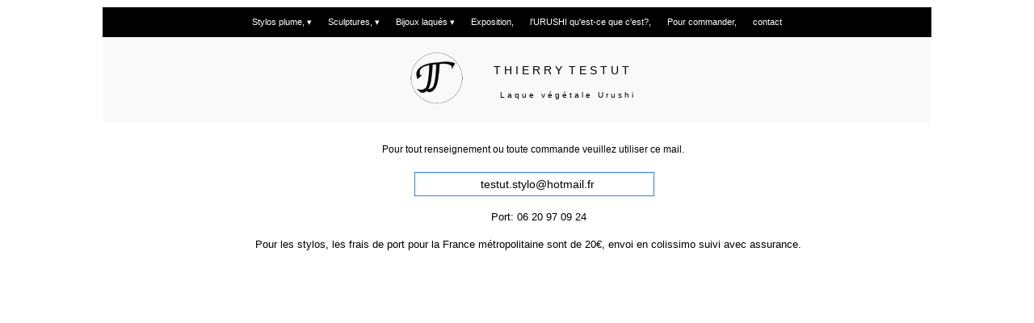

--- FILE ---
content_type: text/html
request_url: http://testut-stylo.fr/fr/formulairedecontact.html
body_size: 3323
content:
<!doctype html>
<html lang="fr">
<head>
	<meta charset="utf-8">
	<title>Thierry Testut : Contact</title>
        
	<meta name="description" content="Testut stylo"/>
	<meta http-equiv="X-UA-Compatible" content="IE=edge"/>
	<meta name="viewport" content="width=device-width, initial-scale=1"/>
	<meta name="robots" content="index">
	<meta name="generator" content="WebAcappellaFx (1.5.0) Windows" />

        

        

	
	

	<link rel="stylesheet" href="../wafx_res/standard/css/normalize.css?static_res_1c288804cdde21393d8eec577f56f5b9"/>
	<link rel="stylesheet" href="../wafx_res/standard/css/wafx-menu.css?static_res_1c288804cdde21393d8eec577f56f5b9">

	<link rel="stylesheet" href="../wafx_res/libs/blueimp/css/blueimp-gallery.min.css?static_res_fa31b4c316ec2117025906c18398984b">
	<link rel="stylesheet" href="../wafx_res/standard/multimedia/wafx-multimedia.css?static_res_1c288804cdde21393d8eec577f56f5b9">

        

	<link rel="stylesheet" href="../wafx_res/libs/animate/animate.min.css?static_res_fa31b4c316ec2117025906c18398984b">

        

        <script src="../wafx_res/standard/js/wafx-vanilla.js?static_res_1c288804cdde21393d8eec577f56f5b9"></script>

        <link rel="stylesheet" href="../wafx_res/standard/css/wafx-common.css?static_res_1c288804cdde21393d8eec577f56f5b9">



        


	<script>
                var WaComponentContext = {};
                var WaPageContext = {};
                var WaContext = {};
		WaContext.app_version="1.5.0";
		WaContext.app_revision="731a378#39e69ad2";
		WaContext.preview=false;
		WaPageContext.lang="fr";

		document.wafxCarouselDatas = [];
document.wafxGalleryDatas = [];
document.wafxScreenInfos = 
{
    "screens": [
        {
            "factor": 1,
            "key": "320",
            "width_real": 320,
            "width_virtual": 320
        },
        {
            "factor": 1,
            "key": "1024",
            "width_real": 1024,
            "width_virtual": 1024
        }
    ]
}

	</script>

	<link id="waCssLink0" rel="stylesheet" href="https://fonts.googleapis.com/css?family=&display=swap" />


	<link rel="stylesheet" href="formulairedecontact.css?ae2f38e8_34d8_4b17_b37d_d7857a99af35_7"/>

	<style>

		
		.blockPagecontainer{
			position:relative;
			margin: 0 auto;

		}

		.blockPage{
			position:relative;
	
		}

		.blockPage2{
			position:relative;
	
		}
	</style>


    
</head>
<body style='-webkit-font-smoothing: antialiased;' >


<div id="blueimp-gallery" class="blueimp-gallery blueimp-gallery-controls">
    <div class="slides"></div>
    <p class="title">&nbsp;</p>
    <a class="prev">‹</a>
    <a class="next">›</a>
    <a class="close">×</a>
    <a class="play-pause"></a>
    <!--
    <ol class="indicator"></ol>
-->
</div>
	
			<div class='blockPagecontainer'>

				<div class='blockPage'>

						

<div class="compVis_0"><div  style='overflow:hidden;' class='comp_0'><div class='wafx-smt-txt-wrap smt-para-wa-1'>
<p  class=" smt-wa-last-block wafx-smt-inner smt-wa-default smt-wa-1-block-0">THIERRY TESTUT</p>
</div>
</div></div>
<div class="compVis_1"><div  class='comp_1'  ></div></div>
<div class="compVis_2"><div  class='comp_2'  ></div></div>
<div class="compVis_3"><div  style='overflow:hidden;' class='comp_3'><div class='wafx-smt-txt-wrap smt-para-wa-4'>
<p  class=" smt-wa-last-block wafx-smt-inner smt-wa-default smt-wa-4-block-0">L a q u e&nbsp; &nbsp;v é g é t a l e&nbsp; &nbsp;U r u s h i</p>
</div>
</div></div>
<div class="compVis_4"><div class='comp_4'  title=""><img  srcset="../wafx_res/Images/0-42-333.1jpg.png 42w,../wafx_res/Images/0-71-333.1jpg.png 71w" sizes="(min-width:1025px) 71px,(max-width:1024px) 42px"  class="wafx-img-picture" src="../wafx_res/Images/0-42-333.1jpg.png" alt=""></div></div>
<div class="compVis_5"><div  class='comp_5'  ></div></div>
<div class="compVis_6"><div  class='comp_6'><div class='inner-box'></div><div class="wafx-menunid7 wafx-menu-wrapper" data-menu-unid="wafx-menunid7">
<div class=" wafx-menu-bt-hamburger" >

<svg xmlns="http://www.w3.org/2000/svg" viewBox="0 0 24 24" width="24px" height="24px">
    <path d="M 3 5 A 1.0001 1.0001 0 1 0 3 7 L 21 7 A 1.0001 1.0001 0 1 0 21 5 L 3 5 z M 3 11 A 1.0001 1.0001 0 1 0 3 13 L 21 13 A 1.0001 1.0001 0 1 0 21 11 L 3 11 z M 3 17 A 1.0001 1.0001 0 1 0 3 19 L 21 19 A 1.0001 1.0001 0 1 0 21 17 L 3 17 z" />
</svg>
</div>
<div class="wafx-menu" role="navigation" aria-label="Main menu"   data-sticky=true  data-sticky-bg="#000000" >
<ul class="wafx-menunid7  style='display:flex;justify-content:right;' wafx-menu-frame-main" role="menubar">
<li role="presentation" >
<a class="wafx-menu-item wafxMenuPopupItem  " role="menuitem" aria-haspopup="true">Stylos plume,<span>&nbsp;&#9662;</span></a>
<ul class="wafx-menunid7 wafx-menu-frame" role="menu" >
<li role="presentation" >
<a class="wafx-menu-item " role="menuitem" href="../fr/index.html"  >collection "Shima"</a>
</li>
<li role="presentation" >
<a class="wafx-menu-item " role="menuitem" href="../fr/stylomihara.html"  >collection "Mihara"</a>
</li>
<li role="presentation" >
<a class="wafx-menu-item " role="menuitem" href="../fr/styloplume.html"  >et les autres...</a>
</li>
<li role="presentation" >
<a class="wafx-menu-item " role="menuitem" href="../fr/information.html"  >information,</a>
</li>
<li role="presentation" >
<a class="wafx-menu-item " role="menuitem" href="../fr/954c9358_00f6_4593_8b05_58f86b7348e5.html"  >entretien</a>
</li>
</ul>
</li>
<li role="presentation" >
<a class="wafx-menu-item wafxMenuPopupItem  " role="menuitem" aria-haspopup="true">Sculptures,<span>&nbsp;&#9662;</span></a>
<ul class="wafx-menunid7 wafx-menu-frame" role="menu" >
<li role="presentation" >
<a class="wafx-menu-item " role="menuitem" href="../fr/243ef0d2_f71f_44d2_9ac2_ecba00819dda.html"  >sculptures</a>
</li>
<li role="presentation" >
<a class="wafx-menu-item " role="menuitem" href="../fr/levigle.html"  >collection "le vigile"</a>
</li>
<li role="presentation" >
<a class="wafx-menu-item " role="menuitem" href="../fr/b8d4109c_226d_4eaa_98c8_5b183cf2a83e.html"  >collection "vertige"</a>
</li>
<li role="presentation" >
<a class="wafx-menu-item " role="menuitem" href="../fr/clown.html"  >collection "clown d'antan"</a>
</li>
<li role="presentation" >
<a class="wafx-menu-item " role="menuitem" href="../fr/sphesetcubes.html"  >sphères et cubes</a>
</li>
<li role="presentation" >
<a class="wafx-menu-item " role="menuitem" href="../fr/sculturemurale.html"  >sculptures murales</a>
</li>
</ul>
</li>
<li role="presentation" >
<a class="wafx-menu-item wafxMenuPopupItem  " role="menuitem" aria-haspopup="true">Bijoux laqués<span>&nbsp;&#9662;</span></a>
<ul class="wafx-menunid7 wafx-menu-frame" role="menu" >
<li role="presentation" >
<a class="wafx-menu-item " role="menuitem" href="../fr/bouclesdoreilles.html"  >boucles d'oreilles</a>
</li>
<li role="presentation" >
<a class="wafx-menu-item " role="menuitem" href="../fr/bijoux.html"  >pendentifs</a>
</li>
</ul>
</li>
<li role="presentation" >
<a class="wafx-menu-item " role="menuitem" href="../fr/exposition.html"  >Exposition,</a>
</li>
<li role="presentation" >
<a class="wafx-menu-item " role="menuitem" href="../fr/urushicestquoi.html"  >l'URUSHI qu'est-ce que c'est?,</a>
</li>
<li role="presentation" >
<a class="wafx-menu-item " role="menuitem" href="../fr/formulairedecontact.html"  >Pour commander,</a>
</li>
<li role="presentation" >
<a class="wafx-menu-item " role="menuitem" href="../fr/contact.html"  >contact</a>
</li>
</ul>
</div>
</div>
</div></div>
<div class="compVis_7"><div  style='overflow:hidden;' class='comp_7'><div class='wafx-smt-txt-wrap smt-para-wa-8'>
<p  class=" smt-wa-last-block wafx-smt-inner smt-wa-default smt-wa-8-block-0">L a q u e&nbsp; &nbsp;v é g é t a l e&nbsp; &nbsp;U r u s h i</p>
</div>
</div></div>
<div class="compVis_8"><div  style='overflow:hidden;' class='comp_8'><div class='wafx-smt-txt-wrap smt-para-wa-9'>
<p  class=" smt-wa-last-block wafx-smt-inner smt-wa-default smt-wa-9-block-0">T H I E R R Y&nbsp; T E S T U T</p>
</div>
</div></div>
<div class="compVis_9"><div class='comp_9'  title=""><img  srcset="../wafx_res/Images/0-42-333.1jpg.png 42w,../wafx_res/Images/0-71-333.1jpg.png 71w" sizes="(min-width:1025px) 71px,(max-width:1024px) 42px"  class="wafx-img-picture" src="../wafx_res/Images/0-42-333.1jpg.png" alt=""></div></div>
<div class="compVis_10"><div  class='comp_10'  ></div></div>

<div class="compVis_11"><div  style='overflow:hidden;' class='comp_11'><div class='wafx-smt-txt-wrap smt-para-wa-12'>
<p  class=" smt-wa-last-block wafx-smt-inner smt-wa-default smt-wa-12-block-0">Pour tout renseignement ou toute commande veuillez utiliser ce mail.</p>
</div>
</div></div>
<div class="compVis_12"><div  class='comp_12'><a href="mailto:testut.stylo@hotmail.fr"  ><div title=""class='cont-button'><div class="text_content-wrap"><div class="text_content"><i style='height:1em;color:#000000;' class="wafx-picto-vector "></i>&nbsp; testut.stylo@hotmail.fr</div></div></div></a></div></div>
<div class="compVis_13"><div  class='comp_13'><a href="mailto:testut.stylo@hotmail.fr"  ><div title=""class='cont-button'><div class="text_content-wrap"><div class="text_content"> testut.stylo@hotmail.fr</div></div></div></a></div></div>
<div class="compVis_14"><div  style='overflow:hidden;' class='comp_14'><div class='wafx-smt-txt-wrap smt-para-wa-15'>
<p  class=" smt-wa-last-block wafx-smt-inner smt-wa-default smt-wa-15-block-0">Port: 06 20 97 09 24</p>
</div>
</div></div>
<div class="compVis_15"><div  style='overflow:hidden;' class='comp_15'><div class='wafx-smt-txt-wrap smt-para-wa-16'>
<p  class=" smt-wa-last-block wafx-smt-inner smt-wa-default smt-wa-16-block-0">Pour les stylos, les frais de port pour la France métropolitaine sont de 20€, envoi en colissimo suivi avec assurance.</p>
</div>
</div></div>
<div class="compVis_16"><div  class='comp_16'><a href="mailto:testut.stylo@hotmail.fr"  ><div title=""class='cont-button'><div class="text_content-wrap"><div class="text_content"><i style='height:1em;color:#000000;' class="wafx-picto-vector "></i>&nbsp; testut.stylo@hotmail.fr</div></div></div></a></div></div>
<div class="compVis_17"><div  class='comp_17'><a href="mailto:testut.stylo@hotmail.fr"  ><div title=""class='cont-button'><div class="text_content-wrap"><div class="text_content"><i style='height:1em;color:#000000;' class="wafx-picto-vector "></i>&nbsp; testut.stylo@hotmail.fr</div></div></div></a></div></div>




						


				</div>
 
			</div>


			

<script src="../wafx_res/standard/js/wafx-polyfill.js?static_res_1c288804cdde21393d8eec577f56f5b9"></script>


<script  src="../wafx_res/standard/js/wafx-menu.js?static_res_1c288804cdde21393d8eec577f56f5b9"></script>
<script  src="../wafx_res/standard/js/wafx-read-more.js?static_res_1c288804cdde21393d8eec577f56f5b9"></script>

<script src="../wafx_res/libs/animate/wow.min.js?static_res_fa31b4c316ec2117025906c18398984b"></script>


<script  src="../wafx_res/libs/animate/wafxripple.js?static_res_fa31b4c316ec2117025906c18398984b"></script>








 





<script src="//kit.fontawesome.com/d475e0bd19.js" ></script>



<script src="../wafx_res/libs/lazyload/lazyload.min.js?static_res_fa31b4c316ec2117025906c18398984b"></script>

<script src="../wafx_res/libs/blueimp/js/blueimp-helper.js?static_res_fa31b4c316ec2117025906c18398984b"></script>
<script src="../wafx_res/libs/blueimp/js/blueimp-gallery.js?static_res_fa31b4c316ec2117025906c18398984b"></script>
<!--
<script src="../wafx_res/libs/blueimp/js/blueimp-gallery-fullscreen.js?static_res_fa31b4c316ec2117025906c18398984b"></script>
<script src="../wafx_res/libs/blueimp/js/blueimp-gallery-indicator.js?static_res_fa31b4c316ec2117025906c18398984b"></script>
<script src="../wafx_res/libs/blueimp/js/blueimp-gallery-video.js?static_res_fa31b4c316ec2117025906c18398984b"></script>
<script src="../wafx_res/libs/blueimp/js/blueimp-gallery-youtube.js?static_res_fa31b4c316ec2117025906c18398984b"></script>
<script src="../wafx_res/libs/blueimp/js/blueimp-gallery-vimeo.js?static_res_fa31b4c316ec2117025906c18398984b"></script>
-->




<script  src="../wafx_res/standard/js/wafx-form_v2.js?static_res_1c288804cdde21393d8eec577f56f5b9"></script>
<script src="../wafx_res/standard/multimedia/wafx-multimedia.js?static_res_1c288804cdde21393d8eec577f56f5b9"></script>
<script src="../wafx_res/standard/js/wafx-frame-ext.js?static_res_1c288804cdde21393d8eec577f56f5b9"></script>




<script>








WaFxMFrameExt.init();
WafxBlueImpGallery.init();
WafxBlueImpCarousel.init();
WafxPlyrAudio.init();
WaFxWindow.screenChange = function()
{
    WaFxMFrameExt.changeScreen();
    WafxBlueImpCarousel.reload();
    WafxBlueImpGallery.reload();

    
    WafxReadMore.bind();
};






WafxFormV2.init({
}
);
WafxFluidHelper.init();
WafxRollOver.init();
WafxRipple.init();

var wow = new WOW(
{
boxClass:     'wafxWow',      
animateClass: 'animated', 
offset:       0,          // default
mobile:       true,       // default
live:         true,        // default
});
wow.init();



</script>







</body>
</html>



--- FILE ---
content_type: text/css
request_url: http://testut-stylo.fr/fr/formulairedecontact.css?ae2f38e8_34d8_4b17_b37d_d7857a99af35_7
body_size: 3577
content:
body {-webkit-nbsp-mode:normal !important;margin: 0px !important;padding:0px !important;line-height:1.4 !important;} .wafxText p,.wafxText h1,.wafxText h2,.wafxText h3,.wafxText h4,.wafxText h5,.wafxText h6{margin:0px !important;padding:0px !important;text-align:left;} .wafxText  a{font-weight:400;font-style:normal;text-decoration:none;color:#3959a2;} .wafxText  a:visited{font-weight:400;font-style:normal;text-decoration:none;color:#3959a2;} .wafxText p.waStyle-605bb88c-8d28-4a76-80e9-3dcea55ff602,.wafxText h1.waStyle-605bb88c-8d28-4a76-80e9-3dcea55ff602,.wafxText h2.waStyle-605bb88c-8d28-4a76-80e9-3dcea55ff602,.wafxText h3.waStyle-605bb88c-8d28-4a76-80e9-3dcea55ff602,.wafxText h4.waStyle-605bb88c-8d28-4a76-80e9-3dcea55ff602,.wafxText h5.waStyle-605bb88c-8d28-4a76-80e9-3dcea55ff602,.wafxText h6.waStyle-605bb88c-8d28-4a76-80e9-3dcea55ff602{text-align:left;} .waStyle-605bb88c-8d28-4a76-80e9-3dcea55ff602 a:link{font-weight:400;font-style:normal;text-decoration:none;color:#3959a2;} .waStyle-605bb88c-8d28-4a76-80e9-3dcea55ff602 a:visited{font-weight:400;font-style:normal;text-decoration:none;color:#3959a2;} .wafxText p.waStyle-f21bae72-5cdb-4250-a926-5fde4bef6449,.wafxText h1.waStyle-f21bae72-5cdb-4250-a926-5fde4bef6449,.wafxText h2.waStyle-f21bae72-5cdb-4250-a926-5fde4bef6449,.wafxText h3.waStyle-f21bae72-5cdb-4250-a926-5fde4bef6449,.wafxText h4.waStyle-f21bae72-5cdb-4250-a926-5fde4bef6449,.wafxText h5.waStyle-f21bae72-5cdb-4250-a926-5fde4bef6449,.wafxText h6.waStyle-f21bae72-5cdb-4250-a926-5fde4bef6449{text-align:left;} .waStyle-f21bae72-5cdb-4250-a926-5fde4bef6449 a:link{font-weight:400;font-style:normal;text-decoration:none;color:#3959a2;} .waStyle-f21bae72-5cdb-4250-a926-5fde4bef6449 a:visited{font-weight:400;font-style:normal;text-decoration:none;color:#3959a2;} .wafxText p.waStyle-2bc25684-7e4d-402f-ad7c-4cba1e459e8a,.wafxText h1.waStyle-2bc25684-7e4d-402f-ad7c-4cba1e459e8a,.wafxText h2.waStyle-2bc25684-7e4d-402f-ad7c-4cba1e459e8a,.wafxText h3.waStyle-2bc25684-7e4d-402f-ad7c-4cba1e459e8a,.wafxText h4.waStyle-2bc25684-7e4d-402f-ad7c-4cba1e459e8a,.wafxText h5.waStyle-2bc25684-7e4d-402f-ad7c-4cba1e459e8a,.wafxText h6.waStyle-2bc25684-7e4d-402f-ad7c-4cba1e459e8a{text-align:left;} .waStyle-2bc25684-7e4d-402f-ad7c-4cba1e459e8a a:link{font-weight:400;font-style:normal;text-decoration:none;color:#3959a2;} .waStyle-2bc25684-7e4d-402f-ad7c-4cba1e459e8a a:visited{font-weight:400;font-style:normal;text-decoration:none;color:#3959a2;} 
@media(max-width:1024px){
.wafxText p,.wafxText h1,.wafxText h2,.wafxText h3,.wafxText h4,.wafxText h5,.wafxText h6{color:#000000;font-family:Arial;font-size:14px;;font-weight:400;;}
.wafxText p.waStyle-2bc25684-7e4d-402f-ad7c-4cba1e459e8a,.wafxText h1.waStyle-2bc25684-7e4d-402f-ad7c-4cba1e459e8a,.wafxText h2.waStyle-2bc25684-7e4d-402f-ad7c-4cba1e459e8a,.wafxText h3.waStyle-2bc25684-7e4d-402f-ad7c-4cba1e459e8a,.wafxText h4.waStyle-2bc25684-7e4d-402f-ad7c-4cba1e459e8a,.wafxText h5.waStyle-2bc25684-7e4d-402f-ad7c-4cba1e459e8a,.wafxText h6.waStyle-2bc25684-7e4d-402f-ad7c-4cba1e459e8a{color:#000000;font-family:Arial;font-size:14px;;font-weight:400;;}
.wafxText p.waStyle-605bb88c-8d28-4a76-80e9-3dcea55ff602,.wafxText h1.waStyle-605bb88c-8d28-4a76-80e9-3dcea55ff602,.wafxText h2.waStyle-605bb88c-8d28-4a76-80e9-3dcea55ff602,.wafxText h3.waStyle-605bb88c-8d28-4a76-80e9-3dcea55ff602,.wafxText h4.waStyle-605bb88c-8d28-4a76-80e9-3dcea55ff602,.wafxText h5.waStyle-605bb88c-8d28-4a76-80e9-3dcea55ff602,.wafxText h6.waStyle-605bb88c-8d28-4a76-80e9-3dcea55ff602{color:#000000;font-family:Arial;font-size:14px;;font-weight:400;;}
.wafxText p.waStyle-f21bae72-5cdb-4250-a926-5fde4bef6449,.wafxText h1.waStyle-f21bae72-5cdb-4250-a926-5fde4bef6449,.wafxText h2.waStyle-f21bae72-5cdb-4250-a926-5fde4bef6449,.wafxText h3.waStyle-f21bae72-5cdb-4250-a926-5fde4bef6449,.wafxText h4.waStyle-f21bae72-5cdb-4250-a926-5fde4bef6449,.wafxText h5.waStyle-f21bae72-5cdb-4250-a926-5fde4bef6449,.wafxText h6.waStyle-f21bae72-5cdb-4250-a926-5fde4bef6449{color:#000000;font-family:Arial;font-size:14px;;font-weight:400;;}
}
@media(min-width:1025px){
.wafxText p,.wafxText h1,.wafxText h2,.wafxText h3,.wafxText h4,.wafxText h5,.wafxText h6{color:#000000;font-family:Arial;font-size:14px;;font-weight:400;;}
.wafxText p.waStyle-2bc25684-7e4d-402f-ad7c-4cba1e459e8a,.wafxText h1.waStyle-2bc25684-7e4d-402f-ad7c-4cba1e459e8a,.wafxText h2.waStyle-2bc25684-7e4d-402f-ad7c-4cba1e459e8a,.wafxText h3.waStyle-2bc25684-7e4d-402f-ad7c-4cba1e459e8a,.wafxText h4.waStyle-2bc25684-7e4d-402f-ad7c-4cba1e459e8a,.wafxText h5.waStyle-2bc25684-7e4d-402f-ad7c-4cba1e459e8a,.wafxText h6.waStyle-2bc25684-7e4d-402f-ad7c-4cba1e459e8a{color:#000000;font-family:Arial;font-size:14px;;font-weight:400;;}
.wafxText p.waStyle-605bb88c-8d28-4a76-80e9-3dcea55ff602,.wafxText h1.waStyle-605bb88c-8d28-4a76-80e9-3dcea55ff602,.wafxText h2.waStyle-605bb88c-8d28-4a76-80e9-3dcea55ff602,.wafxText h3.waStyle-605bb88c-8d28-4a76-80e9-3dcea55ff602,.wafxText h4.waStyle-605bb88c-8d28-4a76-80e9-3dcea55ff602,.wafxText h5.waStyle-605bb88c-8d28-4a76-80e9-3dcea55ff602,.wafxText h6.waStyle-605bb88c-8d28-4a76-80e9-3dcea55ff602{color:#000000;font-family:Arial;font-size:14px;;font-weight:400;;}
.wafxText p.waStyle-f21bae72-5cdb-4250-a926-5fde4bef6449,.wafxText h1.waStyle-f21bae72-5cdb-4250-a926-5fde4bef6449,.wafxText h2.waStyle-f21bae72-5cdb-4250-a926-5fde4bef6449,.wafxText h3.waStyle-f21bae72-5cdb-4250-a926-5fde4bef6449,.wafxText h4.waStyle-f21bae72-5cdb-4250-a926-5fde4bef6449,.wafxText h5.waStyle-f21bae72-5cdb-4250-a926-5fde4bef6449,.wafxText h6.waStyle-f21bae72-5cdb-4250-a926-5fde4bef6449{color:#000000;font-family:Arial;font-size:14px;;font-weight:400;;}
}
.smt-wa-default{
color:#000000;margin:0px;padding:0px;margin-bottom:10px;overflow-wrap: break-word;text-decoration:none;line-height:100%;text-align:left;font-weight:400;font-style:normal;font-family:'Arial';font-size:13px;
}
.smt-wa-default a{
color:#0000ff !important;text-decoration:underline !important;}

.smt-wa-block-d174e327_f7c6_4ec5_b1c9_dddf42e843f5{
color:#000000;margin:0px;padding:0px;margin-bottom:10px;overflow-wrap: break-word;text-decoration:none;line-height:100%;text-align:left;font-weight:400;font-style:normal;font-family:'Arial';font-size:13px;
}
.smt-wa-block-d174e327_f7c6_4ec5_b1c9_dddf42e843f5 a{
color:#0000ff !important;text-decoration:underline !important;}

.comp_0{background-color:rgba(0,0,0,0);position:absolute;z-index:1087602208;}
.comp_1{background-color:#c7c7c7;position:absolute;z-index:637036141;}
.comp_10{background-color:#c7c7c7;position:absolute;z-index:-1863741357;}
.comp_11{background-color:rgba(0,0,0,0);position:absolute;z-index:273282;}
.comp_12{color:#000000;cursor:pointer;display:flex;position:absolute;text-decoration:none;transition:background 0.4s,border 0.4s;z-index:312035;}
.comp_12 .cont-button{background-color:#ffffff;}
.comp_12 .text_content{align-items:center;display:flex;font-family:'Arial';font-style:normal;font-weight:400;justify-content:center;pointer-events:none;text-align:center;z-index:20;}
.comp_12 .text_content-wrap{align-items:center;display:flex;height:inherit;justify-content:center;overflow:hidden;width:inherit;z-index:10;}
.comp_12 a{color:#000000;text-decoration:none;}
.comp_12:hover{color:#f43319;text-decoration:none;}
.comp_12 .cont-button:hover{background-color:#ffffff;}
.comp_12 .wafx-picto-vector:hover{color:#f43319 !important;text-decoration:none !important;}
.comp_12 a:hover{color:#f43319;text-decoration:none;}
.comp_13{color:#000000;cursor:pointer;display:flex;position:absolute;text-decoration:none;transition:background 0.4s,border 0.4s;z-index:-655946027;}
.comp_13 .cont-button{background-color:#ffffff;}
.comp_13 .text_content{align-items:center;display:flex;font-family:'Arial';font-style:normal;font-weight:400;justify-content:center;pointer-events:none;text-align:center;z-index:20;}
.comp_13 .text_content-wrap{align-items:center;display:flex;height:inherit;justify-content:center;overflow:hidden;width:inherit;z-index:10;}
.comp_13 a{color:#000000;text-decoration:none;}
.comp_13:hover{color:#f43319;text-decoration:none;}
.comp_13 .cont-button:hover{background-color:#ffffff;}
.comp_13 .wafx-picto-vector:hover{color:#f43319 !important;text-decoration:none !important;}
.comp_13 a:hover{color:#f43319;text-decoration:none;}
.comp_14{background-color:rgba(0,0,0,0);position:absolute;z-index:312121;}
.comp_15{background-color:rgba(0,0,0,0);position:absolute;z-index:312126;}
.comp_16{color:#000000;cursor:pointer;display:flex;position:absolute;text-decoration:none;transition:background 0.4s,border 0.4s;z-index:574166;}
.comp_16 .cont-button{background-color:#ffffff;}
.comp_16 .text_content{align-items:center;display:flex;font-family:'Arial';font-style:normal;font-weight:400;justify-content:center;pointer-events:none;text-align:center;z-index:20;}
.comp_16 .text_content-wrap{align-items:center;display:flex;height:inherit;justify-content:center;overflow:hidden;width:inherit;z-index:10;}
.comp_16 a{color:#000000;text-decoration:none;}
.comp_16:hover{color:#f43319;text-decoration:none;}
.comp_16 .cont-button:hover{background-color:#ffffff;}
.comp_16 .wafx-picto-vector:hover{color:#f43319 !important;text-decoration:none !important;}
.comp_16 a:hover{color:#f43319;text-decoration:none;}
.comp_17{color:#000000;cursor:pointer;display:flex;position:absolute;text-decoration:none;transition:background 0.4s,border 0.4s;z-index:574171;}
.comp_17 .cont-button{background-color:#ffffff;}
.comp_17 .text_content{align-items:center;display:flex;font-family:'Arial';font-style:normal;font-weight:400;justify-content:center;pointer-events:none;text-align:center;z-index:20;}
.comp_17 .text_content-wrap{align-items:center;display:flex;height:inherit;justify-content:center;overflow:hidden;width:inherit;z-index:10;}
.comp_17 a{color:#000000;text-decoration:none;}
.comp_17:hover{color:#f43319;text-decoration:none;}
.comp_17 .cont-button:hover{background-color:#ffffff;}
.comp_17 .wafx-picto-vector:hover{color:#f43319 !important;text-decoration:none !important;}
.comp_17 a:hover{color:#f43319;text-decoration:none;}
.comp_2{background-color:#999999;position:absolute;z-index:-1413175400;}
.comp_3{background-color:rgba(0,0,0,0);position:absolute;z-index:1087602228;}
.comp_4{position:absolute;z-index:-325576024;}
.comp_5{background-color:rgba(224,224,224,0.188235);position:absolute;z-index:-706587595;}
.comp_6{position:absolute;z-index:381014513;}
.comp_6 .wafx-menunid7 .wafx-menu-bt-hamburger svg{fill:#000000;}
.comp_7{background-color:rgba(0,0,0,0);position:absolute;z-index:-325573277;}
.comp_8{background-color:rgba(0,0,0,0);position:absolute;z-index:-325573282;}
.comp_9{position:absolute;z-index:-325575999;}
.wafx-menunid7 .wafx-menu-frame-main .wafx-menu-item{color:#ffffff;font-family:'Arial';font-style:normal;font-weight:0;padding:0px;padding-left:10px;padding-right:10px;text-decoration:none;}
.wafx-menunid7 .wafx-menu-frame-main .wafx-menu-item:hover{background-color:#000000;color:#ffffff;}
.wafx-menunid7 .wafxMenuItemLeftPad{padding-left:25px;}
.wafx-menunid7 .wafxMenuItemRightPad{padding-right:25px;}
.wafx-menunid7 .wafxMenuItemVerticalPad{padding-bottom:15px;padding-top:15px;}
.wafx-menunid7 .wafxMenuPageBackText{background-color:black;color:white;font-family:'Arial';font-style:normal;font-weight:400;padding-bottom:20px;padding-top:20px;}
.wafx-menunid7.wafx-menu-frame .wafx-menu-item{color:#000000;padding:8px;text-decoration:none;}
.wafx-menunid7.wafx-menu-frame .wafx-menu-item:hover{background-color:#a0a0a4;color:#ffffff;}
body{background-color:#ffffff;}
@media(max-width:1024px){
.blockPage{transform:scale(1) ;transform-origin:top left;width:320px;}
.blockPagecontainer{width:320px;}
.compVis_0{display:block;}
.compVis_1{display:block;}
.compVis_10{display:block;}
.compVis_11{display:block;}
.compVis_12{display:none;}
.compVis_13{display:none;}
.compVis_14{display:block;}
.compVis_15{display:block;}
.compVis_16{display:none;}
.compVis_17{display:block;}
.compVis_2{display:none;}
.compVis_3{display:block;}
.compVis_4{display:block;}
.compVis_5{display:block;}
.compVis_6{display:block;}
.compVis_7{display:none;}
.compVis_8{display:none;}
.compVis_9{display:block;}
.comp_0{height:29px;left:147px;top:62.5px;width:153px;}
.comp_0 .wafx-smt-txt-wrap{width:133px;}
.comp_1{height:1px;left:0px;top:54px;width:320px;}
.comp_10{height:1px;left:0px;top:123px;width:320px;}
.comp_11{height:74px;left:48.5px;top:150px;width:223px;}
.comp_11 .wafx-smt-txt-wrap{width:203px;}
.comp_12{height:69px;left:58px;top:482px;width:186px;}
.comp_12  i{font-size:-1px;}
.comp_12 .cont-button{border:1px solid #3778fc;border-radius:0px;height:69px;margin:-1px;width:186px;}
.comp_12 .cont-button .inner-box{border:1px solid #ffffff;border-radius:0px;height:calc(69px - 2px);left:1px;margin:-1px;position:absolute;top:1px;transition:border 0.4s;width:calc(186px - 2px);z-index:-1;}
.comp_12 .text_content{font-size:14px;}
.comp_12 .cont-button:hover{border:1px solid #f43319;margin:-1px;}
.comp_12 .cont-button:hover .inner-box{border:1px solid #ffffff;border-radius:0px;height:calc(69px - 2px);left:1px;margin:-1px;position:absolute;top:1px;width:calc(186px - 2px);z-index:-1;}
.comp_13{height:17px;left:66px;top:722.875px;width:148px;}
.comp_13 .cont-button{border:1px solid #ffffff;border-radius:5px;height:17px;margin:-1px;width:148px;}
.comp_13 .cont-button .inner-box{border:1px solid #ffffff;border-radius:4px;height:calc(17px - 2px);left:1px;margin:-1px;position:absolute;top:1px;transition:border 0.4s;width:calc(148px - 2px);z-index:-1;}
.comp_13 .text_content{font-size:10px;}
.comp_13 .cont-button:hover{border:1px solid #ffffff;margin:-1px;}
.comp_13 .cont-button:hover .inner-box{border:1px solid #ffffff;border-radius:4px;height:calc(17px - 2px);left:1px;margin:-1px;position:absolute;top:1px;width:calc(148px - 2px);z-index:-1;}
.comp_14{height:64px;left:78px;top:229px;width:166px;}
.comp_14 .wafx-smt-txt-wrap{width:146px;}
.comp_15{height:80px;left:0.375px;top:293px;width:319px;}
.comp_15 .wafx-smt-txt-wrap{width:299px;}
.comp_16{height:69px;left:58px;top:482px;width:186px;}
.comp_16  i{font-size:-1px;}
.comp_16 .cont-button{border:1px solid #3778fc;border-radius:0px;height:69px;margin:-1px;width:186px;}
.comp_16 .cont-button .inner-box{border:1px solid #ffffff;border-radius:0px;height:calc(69px - 2px);left:1px;margin:-1px;position:absolute;top:1px;transition:border 0.4s;width:calc(186px - 2px);z-index:-1;}
.comp_16 .text_content{font-size:14px;}
.comp_16 .cont-button:hover{border:1px solid #f43319;margin:-1px;}
.comp_16 .cont-button:hover .inner-box{border:1px solid #ffffff;border-radius:0px;height:calc(69px - 2px);left:1px;margin:-1px;position:absolute;top:1px;width:calc(186px - 2px);z-index:-1;}
.comp_17{height:25px;left:71px;top:199px;width:160px;}
.comp_17  i{font-size:-1px;}
.comp_17 .cont-button{border:1px solid #3778fc;border-radius:0px;height:25px;margin:-1px;width:160px;}
.comp_17 .cont-button .inner-box{border:1px solid #ffffff;border-radius:0px;height:calc(25px - 2px);left:1px;margin:-1px;position:absolute;top:1px;transition:border 0.4s;width:calc(160px - 2px);z-index:-1;}
.comp_17 .text_content{font-size:13px;}
.comp_17 .cont-button:hover{border:1px solid #f43319;margin:-1px;}
.comp_17 .cont-button:hover .inner-box{border:1px solid #ffffff;border-radius:0px;height:calc(25px - 2px);left:1px;margin:-1px;position:absolute;top:1px;width:calc(160px - 2px);z-index:-1;}
.comp_2{height:50px;left:0px;top:398px;width:320px;}
.comp_3{height:35px;left:141px;top:86px;width:171px;}
.comp_3 .wafx-smt-txt-wrap{width:151px;}
.comp_4{height:40px;left:52.2343px;top:65.9671px;width:52px;}
.comp_4 .wafx-img-picture{height:40px;left:5px;top:0px;width:42px;}
.comp_5{height:71px;left:0px;top:52px;width:320px;}
.comp_6{background:none;background-color:transparent;border:none;height:53px;left:0px;top:0px;width:320px;}
.comp_6 .inner-box{border:none;}
.comp_7{height:18px;left:148.125px;top:414px;width:94px;}
.comp_7 .wafx-smt-txt-wrap{width:74px;}
.comp_8{height:31px;left:141px;top:473.844px;width:134px;}
.comp_8 .wafx-smt-txt-wrap{width:114px;}
.comp_9{height:40px;left:52.2343px;top:65.9671px;width:52px;}
.comp_9 .wafx-img-picture{height:40px;left:5px;top:0px;width:42px;}
.textShape_1024{display:none;}
.textShape_320{display:block;}
.waBlockSocialBar{display:none;}
.wafx-menunid7 .wafx-menu{display:none;}
.wafx-menunid7 .wafx-menu-bt-hamburger{display:flex;justify-content:center;}
.wafx-menunid7 .wafx-menu-bt-hamburger svg{height:53px;transform:scale(0.8);width:53px;}
.wafx-menunid7 .wafxMenuPageGroupItem{background-color:#ffffff;box-shadow:10px 10px 5px rgba(0,0,0,0.2);}
.wafx-menunid7 .wafxMenuPageItem{color:#000000;font-family:'Arial';font-style:normal;font-weight:400;}
.wafx-menunid7 .wafxMenuPageItem:hover{background-color:#a0a0a4;color:#ffffff;}
.wafx-menunid7.wafx-menu-frame{background-color:#ffffff;box-shadow:10px 10px 5px rgba(0,0,0,0.1);font-family:'Arial';font-size:16px;font-style:normal;font-weight:400;margin:0px;min-width:200px;padding:10px;}
.wafx-menunid7.wafx-menu-frame .wafx-menu-item{color:#000000;padding:8px;text-decoration:none;}
.wafx-menunid7.wafx-menu-frame .wafx-menu-item:hover{background-color:#a0a0a4;color:#ffffff;}
.wafx-menunid7.wafxBgMenu{font-size:20px;}
.wafx-vis-1024{display:none;}
.wafx-vis-320{display:block;}
.wafxCompFluid{left:calc( 0px - (100vw - 320px) / 2);width:calc(100vw - 10px);}
}
@media(min-width:1025px){
.blockPage{transform:scale(1) ;transform-origin:top left;width:1024px;}
.blockPagecontainer{width:1024px;}
.compVis_0{display:none;}
.compVis_1{display:none;}
.compVis_10{display:none;}
.compVis_11{display:block;}
.compVis_12{display:block;}
.compVis_13{display:block;}
.compVis_14{display:block;}
.compVis_15{display:block;}
.compVis_16{display:none;}
.compVis_17{display:none;}
.compVis_2{display:none;}
.compVis_3{display:none;}
.compVis_4{display:block;}
.compVis_5{display:block;}
.compVis_6{display:block;}
.compVis_7{display:block;}
.compVis_8{display:block;}
.compVis_9{display:block;}
.comp_0{height:93px;left:420.6px;top:262.3px;width:490px;}
.comp_0 .wafx-smt-txt-wrap{width:470px;}
.comp_1{height:10px;left:0px;top:489px;width:1024px;}
.comp_10{height:10px;left:0px;top:489px;width:1024px;}
.comp_11{height:37px;left:335px;top:169px;width:581px;}
.comp_11 .wafx-smt-txt-wrap{width:561px;}
.comp_12{height:28px;left:386.375px;top:214px;width:295px;}
.comp_12  i{font-size:-1px;}
.comp_12 .cont-button{border:1px solid #3778fc;border-radius:0px;height:28px;margin:-1px;width:295px;}
.comp_12 .cont-button .inner-box{border:1px solid #ffffff;border-radius:0px;height:calc(28px - 2px);left:1px;margin:-1px;position:absolute;top:1px;transition:border 0.4s;width:calc(295px - 2px);z-index:-1;}
.comp_12 .text_content{font-size:14px;}
.comp_12 .cont-button:hover{border:1px solid #f43319;margin:-1px;}
.comp_12 .cont-button:hover .inner-box{border:1px solid #ffffff;border-radius:0px;height:calc(28px - 2px);left:1px;margin:-1px;position:absolute;top:1px;width:calc(295px - 2px);z-index:-1;}
.comp_13{height:28px;left:75.5px;top:0px;width:165px;}
.comp_13 .cont-button{border:1px solid #ffffff;border-radius:5px;height:28px;margin:-1px;width:165px;}
.comp_13 .cont-button .inner-box{border:1px solid #ffffff;border-radius:4px;height:calc(28px - 2px);left:1px;margin:-1px;position:absolute;top:1px;transition:border 0.4s;width:calc(165px - 2px);z-index:-1;}
.comp_13 .text_content{font-size:10px;}
.comp_13 .cont-button:hover{border:1px solid #ffffff;margin:-1px;}
.comp_13 .cont-button:hover .inner-box{border:1px solid #ffffff;border-radius:4px;height:calc(28px - 2px);left:1px;margin:-1px;position:absolute;top:1px;width:calc(165px - 2px);z-index:-1;}
.comp_14{height:41px;left:470px;top:251.78px;width:156px;}
.comp_14 .wafx-smt-txt-wrap{width:136px;}
.comp_15{height:100px;left:178px;top:286px;width:801px;}
.comp_15 .wafx-smt-txt-wrap{width:781px;}
.comp_16{height:28px;left:354.375px;top:367px;width:295px;}
.comp_16  i{font-size:-1px;}
.comp_16 .cont-button{border:1px solid #3778fc;border-radius:0px;height:28px;margin:-1px;width:295px;}
.comp_16 .cont-button .inner-box{border:1px solid #ffffff;border-radius:0px;height:calc(28px - 2px);left:1px;margin:-1px;position:absolute;top:1px;transition:border 0.4s;width:calc(295px - 2px);z-index:-1;}
.comp_16 .text_content{font-size:14px;}
.comp_16 .cont-button:hover{border:1px solid #f43319;margin:-1px;}
.comp_16 .cont-button:hover .inner-box{border:1px solid #ffffff;border-radius:0px;height:calc(28px - 2px);left:1px;margin:-1px;position:absolute;top:1px;width:calc(295px - 2px);z-index:-1;}
.comp_17{height:28px;left:380.693px;top:401px;width:244px;}
.comp_17  i{font-size:-1px;}
.comp_17 .cont-button{border:1px solid #3778fc;border-radius:0px;height:28px;margin:-1px;width:244px;}
.comp_17 .cont-button .inner-box{border:1px solid #ffffff;border-radius:0px;height:calc(28px - 2px);left:1px;margin:-1px;position:absolute;top:1px;transition:border 0.4s;width:calc(244px - 2px);z-index:-1;}
.comp_17 .text_content{font-size:13px;}
.comp_17 .cont-button:hover{border:1px solid #f43319;margin:-1px;}
.comp_17 .cont-button:hover .inner-box{border:1px solid #ffffff;border-radius:0px;height:calc(28px - 2px);left:1px;margin:-1px;position:absolute;top:1px;width:calc(244px - 2px);z-index:-1;}
.comp_2{height:105px;left:0px;top:256.5px;width:1024px;}
.comp_3{height:112px;left:376.1px;top:302.4px;width:579px;}
.comp_3 .wafx-smt-txt-wrap{width:559px;}
.comp_4{height:73px;left:376px;top:58.5px;width:71px;}
.comp_4 .wafx-img-picture{height:66px;left:0px;top:4px;width:71px;}
.comp_5{height:107px;left:0px;top:45px;width:1024px;}
.comp_6{background:#000000;border:1px solid #000000;border-radius:0px;height:35px;left:0px;margin:-1px;top:10px;width:1024px;}
.comp_6 .inner-box{border:1px solid #000000;border-radius:0px;height:calc(100% - 2px);left:1px;margin:-1px;position:absolute;top:1px;width:calc(100% - 2px);z-index:-1;}
.comp_7{height:59px;left:481px;top:103.25px;width:300px;}
.comp_7 .wafx-smt-txt-wrap{width:280px;}
.comp_8{height:100px;left:472.998px;top:69.5px;width:429px;}
.comp_8 .wafx-smt-txt-wrap{width:409px;}
.comp_9{height:73px;left:376px;top:58.5px;width:71px;}
.comp_9 .wafx-img-picture{height:66px;left:0px;top:4px;width:71px;}
.textShape_1024{display:block;}
.textShape_320{display:none;}
.waBlockSocialBar{display:none;}
.wafx-menunid7 .wafx-menu{display:flex;font-size:11px;justify-content:center;}
.wafx-menunid7 .wafx-menu-bt-hamburger{display:none;justify-content:center;}
.wafx-menunid7 .wafx-menu-bt-hamburger svg{height:35px;transform:scale(0.8);width:35px;}
.wafx-menunid7 .wafxMenuPageGroupItem{background-color:#ffffff;box-shadow:10px 10px 5px rgba(0,0,0,0.2);}
.wafx-menunid7 .wafxMenuPageItem{color:#000000;font-family:'Arial';font-style:normal;font-weight:400;}
.wafx-menunid7 .wafxMenuPageItem:hover{background-color:#a0a0a4;color:#ffffff;}
.wafx-menunid7.wafx-menu-frame{background-color:#ffffff;box-shadow:10px 10px 5px rgba(0,0,0,0.1);font-family:'Arial';font-size:16px;font-style:normal;font-weight:400;margin:0px;min-width:200px;padding:10px;}
.wafx-menunid7.wafx-menu-frame .wafx-menu-item{color:#000000;padding:8px;text-decoration:none;}
.wafx-menunid7.wafx-menu-frame .wafx-menu-item:hover{background-color:#a0a0a4;color:#ffffff;}
.wafx-menunid7.wafxBgMenu{font-size:20px;}
.wafx-vis-1024{display:block;}
.wafx-vis-320{display:none;}
.wafxCompFluid{left:calc( 0px - (100vw - 1024px) / 2);width:calc(100vw - 10px);}
}

@media(max-width:330px){
.wafxCompFluid{
left:0px;
width:320px;
}
}
.smt-para-wa-1{
margin:10px !important;align-self:flex-start !important;
}
.smt-wa-1-block-0{
color:#000000;margin:0px;padding:0px;margin-bottom:10px;overflow-wrap: break-word;text-decoration:none;line-height:100%;text-align:left;font-weight:400;font-style:normal;font-family:'Arial';font-size:13px;
}
.smt-wa-1-block-0 a{
color:#0000ff !important;text-decoration:underline !important;}

.smt-para-wa-4{
margin:10px !important;align-self:flex-start !important;
}
.smt-wa-4-block-0{
color:#000000;margin:0px;padding:0px;margin-bottom:10px;overflow-wrap: break-word;text-decoration:none;line-height:100%;text-align:left;font-weight:400;font-style:normal;font-family:'Arial';font-size:8px;
}
.smt-wa-4-block-0 a{
color:#0000ff !important;text-decoration:underline !important;}

.smt-para-wa-8{
margin:10px !important;align-self:flex-start !important;
}
.smt-wa-8-block-0{
color:#000000;margin:0px;padding:0px;margin-bottom:10px;overflow-wrap: break-word;text-decoration:none;line-height:100%;text-align:left;font-weight:400;font-style:normal;font-family:'Arial';font-size:10px;
}
.smt-wa-8-block-0 a{
color:#0000ff !important;text-decoration:underline !important;}

.smt-para-wa-9{
margin:10px !important;align-self:flex-start !important;
}
.smt-wa-9-block-0{
color:#000000;margin:0px;padding:0px;margin-bottom:10px;overflow-wrap: break-word;text-decoration:none;line-height:100%;text-align:left;font-weight:400;font-style:normal;font-family:'Arial';font-size:14px;
}
.smt-wa-9-block-0 a{
color:#0000ff !important;text-decoration:underline !important;}

.smt-para-wa-12{
margin:10px !important;align-self:flex-start !important;
}
.smt-wa-12-block-0{
color:#000000;margin:0px;padding:0px;margin-bottom:10px;overflow-wrap: break-word;text-decoration:none;line-height:100%;text-align:left;font-weight:400;font-style:normal;font-family:'Arial';font-size:12px;
}
.smt-wa-12-block-0 a{
color:#0000ff !important;text-decoration:underline !important;}

.smt-para-wa-15{
margin:10px !important;align-self:flex-start !important;
}
.smt-wa-15-block-0{
color:#000000;margin:0px;padding:0px;margin-bottom:10px;overflow-wrap: break-word;text-decoration:none;line-height:100%;text-align:left;font-weight:400;font-style:normal;font-family:'Arial';font-size:13px;
}
.smt-wa-15-block-0 a{
color:#0000ff !important;text-decoration:underline !important;}

.smt-para-wa-16{
margin:10px !important;align-self:flex-start !important;
}
.smt-wa-16-block-0{
color:#000000;margin:0px;padding:0px;margin-bottom:10px;overflow-wrap: break-word;text-decoration:none;line-height:100%;text-align:left;font-weight:400;font-style:normal;font-family:'Arial';font-size:13px;
}
.smt-wa-16-block-0 a{
color:#0000ff !important;text-decoration:underline !important;}



--- FILE ---
content_type: application/javascript
request_url: http://testut-stylo.fr/wafx_res/standard/js/wafx-frame-ext.js?static_res_1c288804cdde21393d8eec577f56f5b9
body_size: 812
content:
class WaFxMFrameExt {

	static changeScreen() 
  	{
  		WaFxMFrameExt.m_last_height = -1;

  		var elems = Array.from(document.querySelectorAll("[class^='comp_']"));
  		var elems2 = Array.from(document.querySelectorAll(".wafxBanner"));
		if (elems2!=null)
		{
			elems = elems.concat(elems2);
		};


		[].forEach.call(elems, function(el) {

			WaFxNodeData.setData(el,"wafx_initial_y",null);
			el.style.top="";
		});

  	}
  	static init() 
  	{
		WaFxMFrameExt.m_last_height = -1;
  		WaFxMFrameExt.m_pool_time = 500;
  		document.addEventListener("DOMContentLoaded", function() 
		{
			WaFxMFrameExt.var_timer = setTimeout("WaFxMFrameExt.checkSizeFrame()", WaFxMFrameExt.m_pool_time);
		});
		
	}

	static checkSizeFrame() 
  	{

  		var wrapper = document.querySelector('.wafxWrapper_ecwid');

  		if (wrapper==null)
  		{
  			//alert("no ecwid")
  			return;
  		}
  		var rBound = WaFxNodeGeometry.boundingRect(wrapper);
  		var pos = WaFxNodeGeometry.globalPosition(wrapper);

  		var currentHeight = rBound.height / WaFxWindow.currentScreen().factor();
  		//	alert('check '+rBound.top+"  "+rBound.height)
  		if (WaFxMFrameExt.m_last_height  != currentHeight)
  		{
  			WaFxMFrameExt.m_last_height = currentHeight;


  			var elems = Array.from(document.querySelectorAll("[class^='comp_']"));
  			var elems2 = Array.from(document.querySelectorAll(".wafxBanner"));

//  			alert(elems2.length);
  			if (elems2!=null)
  			{
  				elems = elems.concat(elems2);

			  [].forEach.call(elems, function(el) {


			  		var wrapper_dummy  = el.querySelector('.wafxWrapper_ecwid');

			  		if (wrapper_dummy==null)
			  		{
			  			var pos_el = WaFxNodeGeometry.globalPosition(el);

						var initial_y = WaFxNodeData.getData(el,"wafx_initial_y");
						if (initial_y==null)
						{
							initial_y = pos_el.top;
							WaFxNodeData.setData(el,"wafx_initial_y",initial_y);
						}

						if (initial_y>pos.top)
						{
							var offset = (initial_y-pos.top);
							el.style.top=(pos.top + offset +WaFxMFrameExt.m_last_height)+"px";
						}
			  		}


			  		
				});
  			}
  		}

  		WaFxMFrameExt.var_timer = setTimeout("WaFxMFrameExt.checkSizeFrame()", WaFxMFrameExt.m_pool_time);
  	}
}

--- FILE ---
content_type: application/javascript
request_url: http://testut-stylo.fr/wafx_res/libs/animate/wafxripple.js?static_res_fa31b4c316ec2117025906c18398984b
body_size: 666
content:
/**
 *
 *
 */
function WaFxRippleEffect(element){
    this.element = element;
    this.element.addEventListener('click', this.run.bind(this), false);
}
WaFxRippleEffect.prototype = {
    run: function(event){

        var factor = WaFxWindow.currentScreen().factor();
    

        var ripplerContainer = this.element.querySelector('.ripple-container');
        if(ripplerContainer) {
            ripplerContainer.remove();
        }
        var rippleContainer = document.createElement('div');
        rippleContainer.style.position = 'absolute';
        rippleContainer.style.zIndex = 99999;
        rippleContainer.style.left = 0 + 'px';
        rippleContainer.style.top = 0 + 'px';
        rippleContainer.style.width = '100%';
        rippleContainer.style.height = '100%';
        rippleContainer.className = 'ripple-container';
        rippleContainer.style.overflow = 'hidden';
        
        this.element.appendChild(rippleContainer);

        var scroll  = WaFxWindow.scrollPosition();

        var offsetInfo = this.element.getBoundingClientRect();
        var maxLength = offsetInfo.width > offsetInfo.height ? offsetInfo.width : offsetInfo.height;
        var circleD = maxLength * 2;

        var ripple = document.createElement('div');
        ripple.style.position = 'absolute';
        ripple.style.width = circleD + 'px';
        ripple.style.height = circleD + 'px';
        ripple.style.borderRadius = '500px';
        ripple.style.left = ((event.pageX - offsetInfo.left - scroll.left)/factor - circleD/2) + 'px';
  
        ripple.style.top = ((event.pageY - offsetInfo.top - scroll.top)/factor - circleD/2) + 'px';

 
        // alert(ripple.style.transform)

        ripple.className = 'ripple';
        rippleContainer.appendChild(ripple);
        ripple.addEventListener('animationend', function(){
            rippleContainer.remove();
        }.bind(this), false);
    }
};
